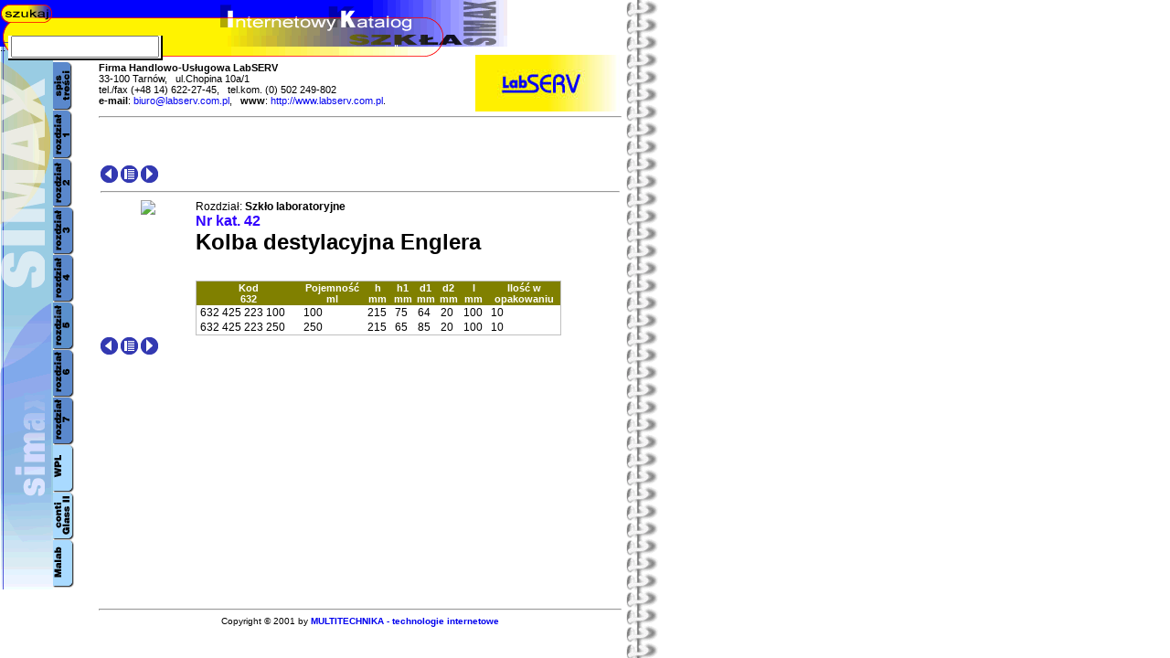

--- FILE ---
content_type: text/html
request_url: http://labserv.simax.gl2.pl/?action=SHOW&cat_id=1&id=31&limit=10&maxpages=10&offset=0&s_name=&
body_size: 2259
content:
<html>

  <head>
    <meta http-equiv="content-type" content="text/html;charset=ISO-8859-2">
    <meta name="generator" content="Adobe GoLive 4">
    <title>Internetowy katalog szkła SIMAX</title>
    <link rel="stylesheet" href="style.css" type="text/css">
    <style media="screen" type="text/css"><!--
#layer1              {
  position: absolute;
  top: 60px;
  left: 520px;
  width: 158px;
  height: 70px;
  visibility: visible
  }
--></style>
    <script language="JavaScript" src="buttons.js"></script>
    <script language="JavaScript" src="hints.js"></script>
    <script type="text/javascript" src="js/prototype.js"></script>
    <script type="text/javascript" src="js/scriptaculous.js?load=effects"></script>
    <script type="text/javascript" src="js/lightbox.js"></script>
    <link rel="stylesheet" href="lightbox.css" type="text/css" media="screen" />
  </head>

  <body topmargin="0" leftmargin="0" bgcolor="white" onload="str()" background="images/kafelek-tlo.gif">
    <div id="layer1">
      <a href="http://www.labserv.com.pl"><img src="images/logo-jpg.jpg" width="158" height="62" border="0"></a></div>
    <table border="0" cellpadding="0" cellspacing="0">
      <tr height="39">
        <td width="126" height="39" valign="middle" align="left" background="images/tlo.gif"><a href="javascript: document.form1.submit()" onmouseover="bON(b12);" onmouseout="bOFF(b12);"><img src="images/p-szukaj-1.gif" width="65" height="39" border="0" name="b12" alt="szukaj"></a></td>
        <td height="39"><img src="images/naw-2.gif" width="433" height="39" border="0"></td>
      </tr>
      <form name="form1" action="index.php" method="get">
        <input type="hidden" name="action" value="LIST">
        <tr height="29">
          <td colspan="2" height="29" background="images/naw-3.gif" valign="top">..&nbsp; <input type="text" name="s_name" size="21" style="width: 162px; height: 24px"></td>
        </tr>
      </form>
    </table>
    <table border="0" cellpadding="0" cellspacing="0" width="680" height="88%">
      <tr>
        <td width="56" valign="top"><img src="images/naw-boczny.gif" width="58" height="577" border="0"></td>
        <td valign="top" width="50"><a href="index.php?action=LIST" onmouseover="bON(b1); don(0)" onmouseout="bOFF(b1); doff()"><img src="images/p-1-1.gif" width="21" height="53" border="0" name="b1" alt="Spis tre?ci"></a><br>
          <a href="index.php?action=LIST&cat_id=1" onmouseover="bON(b2); don(1)" onmouseout="bOFF(b2); doff()"><img src="images/p-2-1.gif" width="21" height="53" border="0" name="b2" alt="Szkło Laboratoryjne"></a><br>
          <a href="index.php?action=LIST&cat_id=2" onmouseover="bON(b3); don(2)" onmouseout="bOFF(b3); doff()"><img src="images/p-3-1.gif" width="21" height="53" border="0" name="b3" alt="Szkło Laboratoryjne Dmuchane i Prasowane"></a><br>
          <a href="index.php?action=LIST&cat_id=3" onmouseover="bON(b4); don(3)" onmouseout="bOFF(b4); doff()"><img src="images/p-4-1.gif" width="23" height="52" border="0" name="b4" alt="Słoje laboratoryjne"></a><br>
          <a href="index.php?action=LIST&cat_id=4" onmouseover="bON(b5); don(4)" onmouseout="bOFF(b5); doff()"><img src="images/p-5-1.gif" width="23" height="52" border="0" name="b5" alt="Szkło Miarowe"></a><br>
          <a href="index.php?action=LIST&cat_id=5" onmouseover="bON(b6); don(5)" onmouseout="bOFF(b6); doff()"><img src="images/p-6-1.gif" width="23" height="52" border="0" name="b6" alt="Aparaty Laboratoryjne"></a><br>
          <a href="index.php?action=LIST&cat_id=6" onmouseover="bON(b7); don(6)" onmouseout="bOFF(b7); doff()"><img src="images/p-7-1.gif" width="23" height="52" border="0" name="b7" alt="Pozostałe Szkło Laboratoryjne"></a><br>
          <a href="index.php?action=LIST&cat_id=7" onmouseover="bON(b8); don(7)" onmouseout="bOFF(b8); doff()"><img src="images/p-8-1.gif" width="23" height="52" border="0" name="b8" alt="Porcelana Laboratoryjna"></a><br>
          <a href="index.php?action=LIST&cat_id=9" onmouseover="bON(b9); don(8)" onmouseout="bOFF(b9); doff()"><img src="images/p-9-1.gif" width="23" height="52" border="0" name="b9" alt="WPL"></a><br>
          <a href="index.php?action=LIST&cat_id=10" onmouseover="bON(b10); don(9)" onmouseout="bOFF(b10); doff()"><img src="images/p-10-1.gif" width="23" height="52" border="0" name="b10" alt="Conti Glass II"></a><br>
          <a href="index.php?action=LIST&cat_id=11" onmouseover="bON(b11); don(10)" onmouseout="bOFF(b11); doff()"><img src="images/p-11-1.gif" width="23" height="52" border="0" name="b11" alt="Malab"></a></td>
        <td valign="top">
          <p class="small"><b>Firma Handlowo-Usługowa LabSERV<br>
            </b>33-100 Tarnów, &nbsp; ul.Chopina 10a/1<br>
            tel./fax (+48 14) 622-27-45, &nbsp; tel.kom. (0) 502 249-802<br>
            <b>e-mail</b>: <a href="mailto:biuro@labserv.com.pl">biuro@labserv.com.pl</a>, &nbsp; <b>www</b>: <a href="http://www.labserv.com.pl/">http://www.labserv.com.pl</a>.</p>
          <hr>
          <div id="opis" align="left" style="color: maroon; width: 430px; height: 30px; font-size: 14px; font-weight: bold">
            &nbsp;</div>
          <h3></h3>
          <table border="0" cellpadding="0" cellspacing="2" width="100%" height="350">
            <tr height="320">
              <td height="320" valign="top">

<img src='images/p-back-1.gif' width='19' height='19' border='0' name='b13' alt='poprzedni'> <a href='?action=LIST&cat_id=1&id=31&limit=10&maxpages=10&offset=0&s_name=&'  onmouseover='bON(b14);' onmouseout='bOFF(b14);'><img src='images/p-lista-1.gif' width='19' height='19' border='0' name='b14' alt='poprzedni'></a> <a href='?action=SHOW&cat_id=1&id=29&limit=10&maxpages=10&offset=0&s_name=&'  onmouseover='bON(b15);' onmouseout='bOFF(b15);'><img src='images/p-next-1.gif' width='19' height='19' border='0' name='b15' alt='nastepny'></a><HR>
                    <table cellspacing='2' cellpadding='0' border='0'>
                      <tr>
                        <td width='100' align='center' valign='top'><a href='http://simax.gl2.pl/pics/1-31.gif' rel='lightbox'><img src='http://simax.gl2.pl/pics/small/1-31.gif' border='0'></a>
                        <td >
                	Rozdział: <B>Szkło laboratoryjne</B><BR>
                	<FONT SIZE='3' COLOR='#3200ff'><B>Nr kat. 42</B></FONT><BR>
                	<FONT SIZE='+2'><B>Kolba destylacyjna Englera</B></FONT><BR><br><br><table cellspacing='0' cellpadding='1' border='0' style='border: solid 1px silver' width='400'>
<th>Kod<br>632</th>
<th>Pojemność<br>ml</th>
<th>h<br>mm</th>
<th>h1<br>mm</th>
<th>d1<br>mm</th>
<th>d2<br>mm</th>
<th>l<br>mm</th>
<th>Ilość w<br>opakowaniu</th><tr>
<td class='1' nowrap>&nbsp;632 425 223 100 </td><td class='2' nowrap>&nbsp;100 </td><td class='3' nowrap>&nbsp;215 </td><td class='4' nowrap>&nbsp;75 </td><td class='5' nowrap>&nbsp;64 </td><td class='6' nowrap>&nbsp;20 </td><td class='7' nowrap>&nbsp;100 </td><td class='8' nowrap>&nbsp;10 </td><tr>
<td class='1' nowrap>&nbsp;632 425 223 250 </td><td class='2' nowrap>&nbsp;250 </td><td class='3' nowrap>&nbsp;215 </td><td class='4' nowrap>&nbsp;65 </td><td class='5' nowrap>&nbsp;85 </td><td class='6' nowrap>&nbsp;20 </td><td class='7' nowrap>&nbsp;100 </td><td class='8' nowrap>&nbsp;10 </td></table>
                 </table><img src='images/p-back-1.gif' width='19' height='19' border='0' name='b16' alt='poprzedni'> <a href='?action=LIST&cat_id=1&id=31&limit=10&maxpages=10&offset=0&s_name=&'  onmouseover='bON(b17);' onmouseout='bOFF(b17);'><img src='images/p-lista-1.gif' width='19' height='19' border='0' name='b17' alt='poprzedni'></a> <a href='?action=SHOW&cat_id=1&id=29&limit=10&maxpages=10&offset=0&s_name=&'  onmouseover='bON(b18);' onmouseout='bOFF(b18);'><img src='images/p-next-1.gif' width='19' height='19' border='0' name='b18' alt='nastepny'></a>

              </td>
            </tr>
          </table>
        </td>
      </tr>
      <tr>
        <td width="56" valign="top"></td>
        <td valign="top" width="50"></td>
        <td align="center" valign="top">
          <hr>
          <small>Copyright &copy; 2001 by <a href="http://www.multitechnika.pl" target="multitechnika"><b>MULTITECHNIKA - technologie internetowe</b></a></small></td>
      </tr>
    </table>
  </body>

</html>


--- FILE ---
content_type: text/css
request_url: http://labserv.simax.gl2.pl/style.css
body_size: 434
content:

<!--

a:link {font-family: Arial, Verdana, Helvetica, sans-serif; 
	font-style: normal; 
	text-decoration: none;}

a:visited {font-family: Arial, Verdana, Helvetica, sans-serif; 
	font-style: normal; 
	text-decoration: none;}


a:hover {font-family: Arial, Verdana, Helvetica, sans-serif; 
	font-style: normal; 
	text-decoration: underline; }

.small 	{ font-size: 8pt}
.big { font-size: 34pt; font-family: "Times New Roman", Georgia, Times }
.rozdzial { font-size: 14pt; font-family: "Times New Roman", Georgia, Times; text-align: center }
.lp { font: 9pt Arial; width: 20px }
.nazwa { font: 9pt Arial }
.kat { font: 9pt Arial }

h1 { font: 14pt Arial; color: #0000FF }

h2 { font: 10pt Arial; color: #6868A0; 	font-weight:bold; }

p { font: 10pt Arial }


th	{ font: normal 8pt "Arial"; background-color: #808000; font-weight: bold; color: #FFFFFF}
td	{ font: normal 9pt "Arial"; }
td.1	{ font: normal 8pt "Arial"; color: #000000; text-align: center}
td.2	{ font: normal 8pt "Arial"; color: #000000; text-align: center}
td.3	{ font: normal 8pt "Arial"; color: #000000; text-align: center }
td.4	{ font: normal 8pt "Arial"; color: #000000; text-align: center }
td.5	{ font: normal 8pt "Arial"; color: #000000; text-align: center }
td.6	{ font: normal 8pt "Arial"; color: #000000; text-align: center }
td.7	{ font: normal 8pt "Arial"; color: #000000; text-align: center }
td.8	{ font: normal 8pt "Arial"; color: #000000; text-align: center }
td.9	{ font: normal 8pt "Arial"; color: #000000; text-align: center }
td.10	{ font: normal 8pt "Arial"; color: #000000; text-align: center }



-->

--- FILE ---
content_type: application/javascript
request_url: http://labserv.simax.gl2.pl/hints.js
body_size: 527
content:

<!-- 
bname=navigator.appName;
bversion=parseInt(navigator.appVersion)
if (bname=="Netscape")
brows=true
else
brows=false
var x=0;
var link=new Array();

function dspl(msg){
this.msg=msg;
}

link[0]=new dspl('Spis Treści')
link[1]=new dspl('Szkło Laboratoryjne')
link[2]=new dspl('Szkło Laboratoryjne Dmuchane i Prasowane')
link[3]=new dspl('Słoje Laboratoryjne')
link[4]=new dspl('Szkło Miarowe')
link[5]=new dspl('Aparaty Laboratoryjne')
link[6]=new dspl('Pozostałe Szkło Laboratoryjne')
link[7]=new dspl('Porcelana Laboratoryjna')
link[8]=new dspl('WPL')
link[9]=new dspl('Conti Glass II')
link[10]=new dspl('Malab')

function don(x){
if ((bname=="Netscape" && bversion>=4) || (bname=="Microsoft Internet Explorer" && bversion>=4)){
if (brows){
with(link[x]){
document.layers['opis'].document.writeln(msg);
document.layers['opis'].document.close();
}
document.layers['opis'].visibility="show";
}
else{
with(link[x]){
opis.innerHTML=msg;
}
opis.style.visibility="visible";
}
}
}

function doff(){
if ((bname=="Netscape" && bversion>=4) || (bname=="Microsoft Internet Explorer" && bversion>=4)){
if (brows)
document.layers['opis'].visibility="hide";
else
opis.style.visibility="hidden";
}
}

//  -->


--- FILE ---
content_type: application/javascript
request_url: http://labserv.simax.gl2.pl/buttons.js
body_size: 359
content:
<!--
var loaded = false;
var i=1;
var s = new String;
tab1 = new Array();
tab2 = new Array();

        function str() {

        	while ((eval('document.b'+i) + ';').indexOf("object")==1) {
        		s = eval('document.b'+i).src;
                tab1[i] = new Image;
 				tab1[i].src = s;

                j = s.length;
                tab2[i] = new Image;
                tab2[i].src = s.slice(0, j-5) + '2' + s.slice(j-4, j);
                i++;
            }
            loaded = true;
        }

        function bON(b) {
           if (loaded) {
                b.src = tab2[b.name.slice(1, 100)].src;
                status = b.alt;
                return true;
           }
        }
        function bOFF(b) {
           if (loaded) {
                b.src = tab1[b.name.slice(1, 100)].src;
                status = defaultStatus;
                return true;
           }
        }
// -->